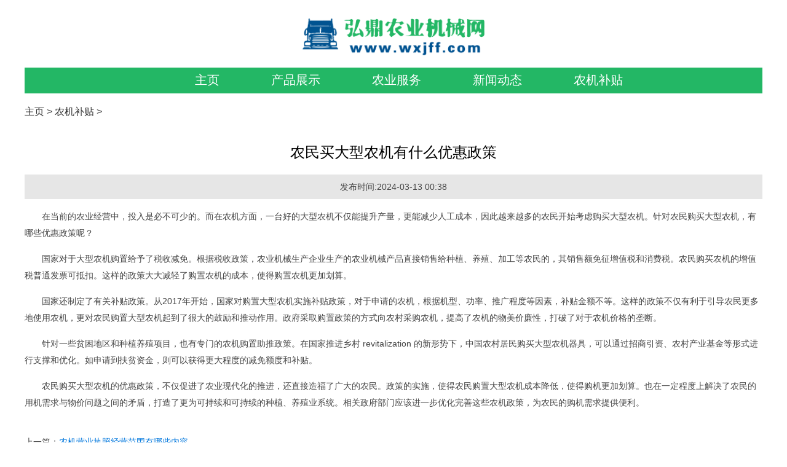

--- FILE ---
content_type: text/html; charset=utf-8
request_url: http://www.wxjff.com/nongjibutie/2024/0313/2037.html
body_size: 3005
content:
<!DOCTYPE html>
<html lang="zh-CN">

	<head>
      <meta charset="utf-8" />
      <meta http-equiv="X-UA-Compatible" content="IE=edge,chrome=1">
          <meta name="applicable-device" content="pc">
      <title>农民买大型农机有什么优惠政策_弘鼎农业机械网</title>
      <meta name="keywords" content="农民,买,大型,农机,有,什么,优惠政策" />
<meta name="description" content="在当前的农业经营中，投入是必不可少的。而在农机方面，一台好的大型农机不仅能提升产量，更能减少人工成本，因此越来越多的农民开始考虑购买大型农机。针对农民购买大型农机" />
		     <link rel="stylesheet" href="http://www.wxjff.com/templets/default/css/common.css" />
     <link rel="stylesheet" href="http://www.wxjff.com/templets/default/css/style.css" />
<link rel="stylesheet" href="http://www.wxjff.com/templets/default/css/swiper.min.css" />
<link rel="stylesheet" href="http://www.wxjff.com/templets/default/css/uikit.min.css" />
<link rel="shortcut icon" href="http://www.wxjff.com/templets/default/images/favicon.ico"/>
          <script src="http://www.wxjff.com/templets/default/js/jquery.js"></script>
<script src="http://www.wxjff.com/templets/default/js/publicmodule.js"></script>
		<script src="http://www.wxjff.com/templets/default/js/jquery.js"></script>
	</head>

	<body>



  <div class="header ">
        <div class="uk-container uk-container-center  ">
        	   <div class="uk-width-1-1" style="text-align: center;margin-top:30px;margin-bottom: 20px;">
            <a href="/" target="_blank"><img src="http://www.wxjff.com/templets/default/images/logo.png" alt="" style="height:60px"></a>
   </div>
            <ul class="header-nav  ">
            		<li>
					<span><a href='http://www.wxjff.com/'>主页</a></span>
					</li>
						
                	<li>
					<span>	<a target="_blank" href='http://www.wxjff.com/chanpinzhanshi/' target="_blank" >产品展示</a></span>
					</li>
					
                	<li>
					<span>	<a target="_blank" href='http://www.wxjff.com/nongyefuwu/' target="_blank" >农业服务</a></span>
					</li>
					
                	<li>
					<span>	<a target="_blank" href='http://www.wxjff.com/xinwendongtai/' target="_blank" >新闻动态</a></span>
					</li>
					<li class='hover'> <span> <a href='http://www.wxjff.com/nongjibutie/' >农机补贴</a></span> </li>
            </ul>
        </div>

    </div>
<!--header-->

	 <div class="main">


        <div class="uk-container uk-container-center center">

            <div class="uk-grid">
                <div class="fixed uk-width-1-1">
                    <a href='http://www.wxjff.com/'>主页</a> > <a href='http://www.wxjff.com/nongjibutie/'>农机补贴</a> > 
                </div>

                <div class=" uk-width-1-1 list1 li">


                    <h1 class="main-h1">农民买大型农机有什么优惠政策</h1>
                    <p class="main-p">发布时间:2024-03-13 00:38</p>
                    <div class="art-cont">
                        <p><p>在当前的农业经营中，投入是必不可少的。而在农机方面，一台好的大型农机不仅能提升产量，更能减少人工成本，因此越来越多的农民开始考虑购买大型农机。针对农民购买大型农机，有哪些优惠政策呢？</p></p><p><p>国家对于大型农机购置给予了税收减免。根据税收政策，农业机械生产企业生产的农业机械产品直接销售给种植、养殖、加工等农民的，其销售额免征增值税和消费税。农民购买农机的增值税普通发票可抵扣。这样的政策大大减轻了购置农机的成本，使得购置农机更加划算。</p></p><p><p>国家还制定了有关补贴政策。从2017年开始，国家对购置大型农机实施补贴政策，对于申请的农机，根据机型、功率、推广程度等因素，补贴金额不等。这样的政策不仅有利于引导农民更多地使用农机，更对农民购置大型农机起到了很大的鼓励和推动作用。政府采取购置政策的方式向农村采购农机，提高了农机的物美价廉性，打破了对于农机价格的垄断。</p></p><p><p>针对一些贫困地区和种植养殖项目，也有专门的农机购置助推政策。在国家推进乡村 revitalization 的新形势下，中国农村居民购买大型农机器具，可以通过招商引资、农村产业基金等形式进行支撑和优化。如申请到扶贫资金，则可以获得更大程度的减免额度和补贴。</p></p><p><p>农民购买大型农机的优惠政策，不仅促进了农业现代化的推进，还直接造福了广大的农民。政策的实施，使得农民购置大型农机成本降低，使得购机更加划算。也在一定程度上解决了农民的用机需求与物价问题之间的矛盾，打造了更为可持续和可持续的种植、养殖业系统。相关政府部门应该进一步优化完善这些农机政策，为农民的购机需求提供便利。</p></p>
                    </div>
                    <div class="jump uk-clearfix">
                        <div class="next">上一篇：<a href='http://www.wxjff.com/nongjibutie/2024/0312/2033.html'>农机营业执照经营范围有哪些内容</a> </div>
                        <div class="next">下一篇：<a href='http://www.wxjff.com/nongjibutie/2024/0313/2039.html'>农机牌上高速怎么处罚</a> </div>
                    </div>
                    <div class="title uk-width-1-1 ">
                        相关文章
                    </div>
                    <ul class="list">
                    	<li>
                            <a href="http://www.wxjff.com/nongjibutie/2024/0401/2135.html" target="_blank">买农机在哪里买便宜</a><span>04-01</span>
                        </li>
<li>
                            <a href="http://www.wxjff.com/nongjibutie/2024/0320/2075.html" target="_blank">农机一般在哪里买便宜的</a><span>03-20</span>
                        </li>
<li>
                            <a href="http://www.wxjff.com/nongjibutie/2024/0317/2060.html" target="_blank">购买什么汽车才能享受政</a><span>03-17</span>
                        </li>
<li>
                            <a href="http://www.wxjff.com/nongjibutie/2024/0317/2059.html" target="_blank">买农机去哪里买比较好用</a><span>03-17</span>
                        </li>
<li>
                            <a href="http://www.wxjff.com/nongjibutie/2024/0317/2057.html" target="_blank">农机到哪里买比较好</a><span>03-17</span>
                        </li>
<li>
                            <a href="http://www.wxjff.com/nongjibutie/2024/0312/2032.html" target="_blank">买农机需要注意什么事项</a><span>03-12</span>
                        </li>
<li>
                            <a href="http://www.wxjff.com/nongjibutie/2024/0310/2025.html" target="_blank">购买农机配件计入什么科</a><span>03-10</span>
                        </li>
<li>
                            <a href="http://www.wxjff.com/nongjibutie/2024/0303/1989.html" target="_blank">购买农用机器补贴去哪里</a><span>03-03</span>
                        </li>
<li>
                            <a href="http://www.wxjff.com/nongjibutie/2024/0303/1987.html" target="_blank">大型农机排行榜前十名有</a><span>03-03</span>
                        </li>
<li>
                            <a href="http://www.wxjff.com/nongjibutie/2024/0229/1975.html" target="_blank">卖农机配件在哪里买</a><span>02-29</span>
                        </li>
<li>
                            <a href="http://www.wxjff.com/nongjibutie/2024/0226/1959.html" target="_blank">买农机的发票丢了怎么办</a><span>02-26</span>
                        </li>
<li>
                            <a href="http://www.wxjff.com/nongjibutie/2024/0225/1939.html" target="_blank">购买农机的收据怎么开</a><span>02-25</span>
                        </li>

                    </ul>

                </div>


            </div>
        </div>

    </div>
    <div class="footer">
        <div class="uk-container uk-container-center">
            <p>公司简介  ｜企业文化  ｜加入我们  ｜意见反馈  ｜联系我们</p>
              <p>Copyright  2015-2026 wxjff.com All Rights Reserved. 弘鼎农业机械网 版权所有 <a href="https://beian.miit.gov.cn" target="_blank" rel="nofollow"></a></p>
        </div>
    </div>
     <script src="http://www.wxjff.com/templets/default/js/footer.js"></script>
     </body>
</html>

--- FILE ---
content_type: text/css
request_url: http://www.wxjff.com/templets/default/css/style.css
body_size: 6538
content:
.search{
    margin-top:15px;
}
.main{
 
}
.main a:hover{
    text-decoration-line: none;
}
.uk-hidden-small ul{
    padding:0
}
.index-bc{
    background: #fff;
}
.header{
    padding:0;
    background-color: #fff;
    height:152px;
}
.header .uk-container{
    padding:0;
}
.uk-grid .list1 .title{
    font-size: 26px;
    color:#333;
    margin-top: 0;
}
.main .uk-grid .index-li-bc{
    border:1px solid #E6E6E6;
    margin-bottom: 40px;
}
.uk-grid .banner-bottom{
    width: 1082px;
    background: #F8F8F8;
    padding:30px 79px 30px 39px;
}
.title .title-style{

}
.banner-bottom a{
    color:#000000;
    font-size: 28px;
    font-weight: bold;
}
.banner-bottom p{
    color:#555555;
    font-size: 18px;
    line-height: 27px;
}
.search1{
   
    margin-top:2px;
    height:25px;
    margin-bottom:0px
}

.header-nav{
    width:1200px;
    
    text-align: center;
    margin: 0;
    line-height: 40px;
    padding:0;
    background: #23B765;
}
.header-nav li{
    display: inline-block;
    margin-left: 50px;
    padding:0 15px
}
.header-nav a{
    font-size:20px;
    color:#fff;
    padding-bottom: 11px;
}
.header-nav li:hover{
    background: #fff;
}
.header-nav li:hover  a{
    text-decoration: none;

    color:#23B765;
}

.nav{
    height:50px;
    line-height: 50px;
    background: #2464B5;
}
.nav li{
    padding-left:0px;
    text-align: center;
    height:50px;
    line-height: 50px;
}
.nav li a{
  color:#ffffff;
}
.uk-grid .title{
   height:34px;
   line-height: 34px;
   margin: 20px 0;
   padding-left: 4px;
color:#333333;
font-size: 22px;
}


.jump{
    margin-bottom: 40px;
}
.list-img{
margin-top: 15px;
}
.mid-left .list-img li{
    width:220px;
    margin-right: 20px;
}
.mid-left .list-img li:nth-child(3n){
    margin-right: 0;
}
.mid-left .list-img li:nth-child(4){
    margin-right: 20px;
}
.mid-left .list-img img{
    width:220px;
    height:160px
}
.uk-grid .mid-left{
    width:710px;
    display: inline-block;
}
.uk-grid .mid-right{
    width:450px;
    padding-left: 40px;
    display: inline-block;
}
.div-list{
    padding-left: 0;
}
.div-list img{
    height:200px;
    width: 100%;
    padding: 0 20px;
}
.div-list li p{
    padding:1px 20px;
    overflow: hidden;
text-overflow:ellipsis;
white-space: nowrap;

}
.div-list li p a{
    color:#555555;
    font-size: 24px;
}
.uk-grid .banner-left{
    width:500px;
    display: inline-block;
    margin-top: 32px;
    height:400px;
}
.uk-grid .banner-right{
    width:676px ;
    margin-left: 24px;
    margin-top: 12px;
}
.uk-width-1-2 .list li{
    height: 38px;
    line-height: 38px;
    overflow: hidden;    
    text-overflow:ellipsis;    
    white-space: nowrap;
} 
.list li span{
    float: right;
}
.uk-width-1-2 .list li a{
    overflow: hidden;    
    text-overflow:ellipsis;    
    white-space: nowrap;
    display: block;
    letter-spacing:2px
}
.uk-grid .banner{

margin-top: 20px;
}
.uk-grid .banner p{
    color:#999999;
    font-size: 16px;
    line-height: 27px;
}
.uk-grid .banner p a{
    font-size: 16px;
    color:#333333;
    font-weight: bold;
}
.uk-grid .banner img{
    width:100%;
    height:352px;
}
.b-list{
    padding-left: 0;
}
.b-list li{
    overflow: hidden;
text-overflow:ellipsis;
white-space: nowrap;
line-height: 30px;
margin: 34px;
margin-left: 0;
}
.uk-grid .index-div-li{
    margin-top: 20px;
}
.index-div-li li img{
    height:200px;
    width: 100%;
}
.uk-grid .link-title{
    background: #F6F6F6;
    border: 1px solid #E5E5E5;
    padding:7px 0 9px 20px;
    font-size: 16px;
    color:#333333;
    font-weight: bold;
  
}
.index-div-li li a{
    font-size: 24px;
    color:#333333;
}
.index-div-li li p{
    color:#888888;
    font-size: 20px;
    line-height: 27px;
}
.index-div-li li div p:nth-child(2){
    margin-bottom: 70px;
}
.index-div-li li a:first-child{
    padding-right:30px;
}
.b-list li:hover a{
color:#1296DB
}
.b-list li:hover span{
    background: #1296DB;
}
.b-list li:first-child{
    margin-top: 0;
}
.b-list li:last-child{
    margin-bottom: 0;
}
.b-list li a{
    color:#333333;
    font-size: 24px;
}
.b-list li span{
    display: inline-block;
    width:30px;
height:30px;
background: #CDCDCD;
color:#fff;
font-size: 26px;
margin-right: 32px;
text-align: center;
}
.banner-cont{
    height:131px;
    margin-top: 191px;
    text-align: center;
    background: #F2DFCE;
    line-height: 40px;
    padding-top: 149px;
    position: relative;
    
}
.banner-list{
    width:280px;
    margin-left:23px;
    display: inline-block;
    background: #F2DFCE;
    height: 397px;
    line-height: 30px;
    color:#66605C;
}
.banner-list a{
    color:#66605C;

}
.banner-list P:nth-child(2) a{
    color:#000000;
    font-size: 18px;
    font-weight: bold;

}
.banner-list P:nth-child(4) {
    text-align: center;
}
.banner-list P{
    margin:15px;
    display: -webkit-box;
-webkit-box-orient: vertical;
-webkit-line-clamp: 7;
overflow: hidden;
}
.banner-title{
    color:#990F3D;
    font-size: 16px;
    margin-top:19px;
    margin-left: 16px;
    border-bottom: 4px solid #990F3D;
    padding-bottom: 3px;
    width: 40px;
    font-weight: bold;
    
}
.banner-cont img{
    position: absolute;
    width:450px;
height:280px;
left:70px;
top:-155px;
}
.banner-cont a{
    font-size: 18px;
    color:#990F3D;
    font-weight: bold;
}
.banner-cont p{
    display: -webkit-box;
-webkit-box-orient: vertical;
-webkit-line-clamp: 2;
overflow: hidden;
color:#66605C;
line-height: 32px;
padding:0 40px;
}

.title .uk-align-right{
margin-bottom:0;    
}
.title a{
    font-size:22px;
    color:#333;
     float: right;
}

.uk-grid .index-left{
    border:1px solid #CCC1B7;
    float: left;
    width:353px;
    padding:40px 10px 0 15px;
    margin-top: 20px;
    line-height: 30px;
    color:#66605C;
    font-size: 16px;
    position: relative;
    height: 358px;
}
.uk-grid .index-left a{
    color:#333333;
    font-size: 18px;
    font-weight: bold;
}
.index-left img{
    position: absolute;
    width:250px;
height:140px;
left:130px;
top:312px;
}
.uk-grid .index-img-div li{
    width: 590px;
    float: left;
    margin-top: 20px;
    border-bottom: 1px solid #CCC1B7;
    padding-bottom: 5px;
}
.uk-grid .index-img-div li div{
    padding-left:20px;
}
.uk-grid .index-img-div li div a{
    color:#333333;
    font-size: 16px;
    font-weight: bold;
}
.uk-grid .index-img-div li div p{
    display: -webkit-box;
-webkit-box-orient: vertical;
-webkit-line-clamp: 3;
overflow: hidden;
color:#66605C;
line-height: 26px;
}
.uk-grid .index-img-div li img{
    width: 100%;
    height:120px;
}
.uk-grid .index-img-div li:nth-child(odd){
    padding-right: 10px
}
.uk-grid .index-img-div li:nth-child(even){
    padding-left:10px;
}
.uk-grid .uk-width-3-5{
    padding-left:15px;
}
.uk-grid .uk-width-2-5{
    padding-left:0;
}
.main .center{
    padding:0
}
.title br{
    height:1px;
    border:1px solid #000000
}
.uk-grid .li{
padding:0;
}
.li-list:first-child{
    padding-right:20px;
}
.li-list:nth-child(2){
  padding:0 10px
}
.li-list:nth-child(3){
    padding-left:20px
}
.li-list img{
    width: 100%;
    height: 220px;
}
.li-bc{
    padding-bottom: 20px;
}

.uk-grid .index-li{
  padding-right:30px;
}

.index-right{
    width:820px
}
.index-title {
    padding-left:0
}
.index-title li{
  
    margin-left:0;

    margin-top: 16px;
}
.index-title li p{
    color:#555555;
    line-height:32px;
    margin-bottom: 10px;
    font-size: 18px;
}
.index-title li span{
    display: inline-block;
    width:16px;
height:16px;
border-radius:50%;
background: #DADADA;
vertical-align: top;
margin-top: 8px;
}
.index-title li a{
  color:#000000;
  font-size: 28px;
}
.index-title li a:hover{
    color:#8A0116;
}
.list{
    margin-top: 16px;
    padding-left:7px
}
.list li{
    line-height: 50px;
    overflow: hidden;
    text-overflow:ellipsis;
    white-space: nowrap;
}
.list li a{
    font-size: 16px;
    color:#555555;
}
.top-news{
    font-size:12px;
    color:#666666;
    margin-left:10px;
}
.uk-grid .img-list{
    padding:0;
    position: relative;
}
.banner-cont .sj{
    color:#999999;
    font-size: 12px;
}
.img-list p{
    position: absolute;
    width:720px;
height:80px;
background:linear-gradient(0deg,rgba(0,0,0,1) 0%,rgba(0,0,0,0) 100%);
bottom: 20px;
left:0;
line-height: 120px;
}
.img-list p a{
    font-size: 20px;
    color:#fff;
    margin-left:20px
}
.img-list img{
    width:100%;
    height: 340px;
}
.main .li .img-list1 img{
    width: 100%;
    height:160px;
    margin-bottom: 20px;
    padding-left:20px;
}
.main .li .img-list1 li{
    position: relative;
}
.main .li .img-list1 li p{
    position: absolute;
    bottom: 20px;
    left:20px;
    width:220px;
height:80px;
    background:linear-gradient(0deg,rgba(0,0,0,1) 0%,rgba(0,0,0,0) 100%);
    overflow: hidden;
text-overflow:ellipsis;
white-space: nowrap;
line-height: 130px;

}
.main .li .img-list1 li p a{
    color:#fff;
    margin-left: 10px;
}
.top-news a{
    font-size:16px;
    color:#DCBA26;
}
.list a{

    color:#333333;
    font-size:24px;

    
}
.list a:hover{
    color:#0672B1
}
.uk-grid .title-img-div{
    border-bottom: 1px solid #EEEEEE;
    padding-bottom:10px
}
.title-img-div img{
    width:100%;
    height: 90px;
}
.title-img-div div{
    padding-left:10px;
    color:#666666;
}
.title-img-div div p{
    margin-top:10px;
}
.title-img-div div a{
    font-size: 16px;
    color:#333333;
   
}
.conten-div{
    display: -webkit-box;    
    -webkit-box-orient: vertical;    
    -webkit-line-clamp: 2;    
    overflow: hidden;
}
.uk-grid .yd-list{
    padding: 0 20px;
    border:1px solid #CCCCCC;
    
}
.yd-list li{
    padding-left: 35px;
    background: url(../images/eye.png)no-repeat left center;
    line-height: 48px;
    overflow: hidden;
text-overflow:ellipsis;
white-space: nowrap;
}
.ydi li{
    background: url(../images/yd.png)no-repeat left center;  
}
.yd-list li span{
    float: right;
    color:#555555;
    font-size: 18px;
}
.yd-list li:hover a{
     color:#0672B1;
}
.yd-list li a{
    font-size: 18px;
    color:#555555;

}
.spa{
    height:20px;
}
.list-spa{
    height:8px;
    background-color: #F7F7F7;
}
.uk-grid .index-side-img{
    width: 100%;
    padding:0 10px;
}
.uk-grid .link{
    margin-left:0;
    padding-bottom:20px;
    margin-top: 20px;
}
.num-list{
    margin-top: 16px;
    padding: 0
}
.num-list li{
    line-height: 50px;
    overflow: hidden;
    text-overflow: ellipsis;
    white-space: nowrap;
}
.num-list li a {
    font-size: 16px;
    color: #555555;
}
.num-list li span{
    font-size: 16px;
    margin-right: 15px;
    font-family: FZJZFW--GB1-0;
}
.num-list li:nth-child(-n+3) span{
 color:#E64141;
 
}
.list-title{
    color:#333333;
    font-size: 22px;
 height:44px;
 line-height: 44px;
    background: #E6E6E6;
    text-align: center;
}
.list-title a{
    font-size: 22px;
    color:#333333;
}
.link a{
    font-size:14px;
    color:#767676;
    display: inline-block;
    margin-right:10px;
    padding-right:10px;
    margin-top:5px;
    border-right:1px solid #767676
}
.link a:last-child{
    margin-right:0;
    border:none
}
.footer{
    background-color: #E6E6E6;
    padding:40px 0 25px 0;
}
.footer .uk-container{
    padding:0
}
.footer p{
    color:#888888;
    text-align: center;
    font-size: 15px;
}
.footer p a{
    color:#888888;
    font-size: 15px;
}
.sider-li img{
    width:112px;
height:75px;
float:left;
}
.sider-li{
    margin-top:20px;
    padding-bottom:20px;
    border-bottom:1px dashed #DDDDDD;
}
.sider-li div{
   float:left;
   margin-left:11px;
   width:167px;   
}
.sider-title{
    margin-bottom:10px;
}
.sider-title a{
    font-size:16px;
    color:#040404;
  
}
.sider-cont{
font-size:14px;
color:#666666;    
display: inline-block;
white-space: nowrap; 
width: 100%; 
overflow: hidden;
text-overflow:ellipsis;
margin:0
}
.sider-sj{
    color:#999999;
    font-size:14px;
    margin:0
}
ul{
    list-style: none;
}
.uk-grid .fixed{
    margin:20px 0;
    color:#333333;
    font-size:16px;
}
.fixed a{
    color:#333333;
}
.main-h1{
    font-size:24px;
    color:#000000;
    text-align: center;
    margin-top:15px;
    padding:0 10px;
    background: #fff;
}
.main-p{
    text-align: center;
    padding:10px;
    background: #E6E6E6;
    margin: 0;
}
.art-cont{
    margin-bottom:30px;
    padding:0;
    line-height: 27px;
    font-size: 14px;
    text-indent:2em;
    background: #fff;
}
.art-cont img{
  display: block;
  margin: 0 auto;
}
.sider{
    height:100px;
}
.uk-grid .li .banner-list{
    padding-bottom:10px;
    border-bottom:1px dashed #DDDDDD;
    margin-top:25px;
}
.uk-grid .li .banner-list:nth-child(1){
    margin-top:0
}
.uk-grid .banner-list:last-child{
    border:none
}
.li .banner-list{
    margin-left:25px;
}
 .li .uk-grid img{
    margin-bottom:10px;
}


.fl-list-left{
    width: 420px;
    float: left;
}
.fl-list-right{
    width: 760px;
    float:left;
    margin-left: 19px;
}
.fl-title{
    background: #E91802;
    line-height: 50px;
    padding-left:20px;
    color:#fff;
    font-size: 18px;
}
.img-div{
    padding-left: 0;
    margin-top: 0;
}
.index-fi-img {
    padding:0
}
.index-fi-img li img{
    height:128px;
    width: 180px;
}
.index-fi-img li{
    display: inline-block;
    margin-right: 36px;
     width:180px;
}
.index-fi-img li p{
    text-align: center;
    overflow: hidden;
text-overflow:ellipsis;
white-space: nowrap;
margin:10px 0
}
.index-fi-img li p a{
    font-size: 16px;
    color:#333333;
    
}
.index-mid-img{
    padding: 0;
    font-size: 0;
}
.index-ma img{
    display: inline-block;
}
.index-ma div{
    display: inline-block;
    padding-left:23px;
    width: 590px;
    vertical-align: top;
    line-height: 36px;
}
.index-ma div a{
    color:#888888;
    font-size: 16px;
    font-weight: bold;
}
.index-ma p{
    overflow: hidden;      
    text-overflow: ellipsis;      
    display: -webkit-box; /* 将对象作为弹性伸缩盒子模型显示 */      
    -webkit-line-clamp: 4; /* 控制最多显示几行 */      
    -webkit-box-orient: vertical; /* 设置或检索伸缩盒对象的子元素的排列方式 */    
}
.index-mid-img li img{
    width: 400px;
    height: 330px;
}
.index-mid-img li{
    display: inline-block;
    position: relative;

}
.index-mid-img li p{
    position: absolute;
    top: 100px;
    left: 0;
    width: 100%;
    text-align: center;
    width:400px;
    height:100px;
    line-height: 100px;
    background:rgba(0,0,0,0.4);
}
.index-mid-img li p a{
    font-size: 30px;
    color:#fff;
}
.uk-width-1-2 .index-fi-img li{
    margin-right: 12px;
}
.index-fi-img li:nth-child(2n){
    margin-right: 0;
}
.index-fi-img li:last-child{
    margin-right: 0;
}
.index-bot-list li{
    width: 360px;
    display: inline-block;
    margin-right: 55px;
}
.index-bot-list li:last-child{
    margin-right: 0;
}
.img-div li{
    background: #363636;
    padding:10px 20px
}
.img-div li:nth-child(even){
    background: #2F2F2F;
}

.img-div li p{
    margin:0
}
.img-div li a{
    display: inline-block;
    vertical-align: top;
}
.img-div li div{
    display: inline-block;
    margin-left: 18px;
    width: 255px;
    color:#D3D3D3;
    font-size: 12px;
    margin-top: 19px;
}
.img-div li .div-cont{
    margin-top:13px;
    line-height:20px;
    display: -webkit-box;
-webkit-box-orient: vertical;
-webkit-line-clamp: 2;
overflow: hidden;
}
.img-div li div a{
font-size: 18px;
color:#F2F2F2
}
.img-div li img{
    height:100px;
    width:100px;
    border-radius: 50%;
}
.uk-grid .li-img{
    width:100%;
    height: 240px;
    margin: 10px 0;

}
.list-img{
    padding-left:0
}
.list-img li{
width: 280px;
display: inline-block;
margin-right: 22px;
vertical-align: top;
}
.list-img li:nth-child(4){
    margin-right: 0;
}
.list-img li img{
    height:180px;
    width: 280px;
}
.list-img li p{
color:#666666;
margin:0;
margin-top: 10px;
line-height: 24px;
text-align: left;
}
.list-img li p a{
    color:#333333;
    font-size: 16px;
    font-weight:bold;
}
.list-img li p .list-img-href{
    width:74px;
height:26px;
background: #EEEEEE;
text-align: center;
line-height: 26px;
font-size: 12px;
color:#999999;
display: block;
margin-left: 50px;
margin-bottom: 40px;
}
.uk-width-1-1 .img-div1{
margin-left:10px;
}
.img-div1:last-child{
  border-bottom:none
}
.div-cont{
    display: -webkit-box;
-webkit-box-orient: vertical;
-webkit-line-clamp: 2;
overflow: hidden;
}
.title-list{
    padding-left: 0;
}
.title-list li{
    border-bottom: 1px solid #EEEEEE;
    margin-bottom: 15px;
}
.title-list li a{
    color:#333333;
    font-size: 16px;
}
.title-list li p{
    color:#666666;
}

 .uk-grid .li .div-img {
    margin-top: 20px;
    padding-right: 20px;
    margin-bottom: 20px;
}
.div-img img{
    width: 100%;
    height:65px;
}
.img-list .img-list-bp{
    width:380px;
    height:40px;
    margin:0;
    bottom:0;
    line-height: 40px;
}
.img-list .img-list-bp a{
    font-size: 16px;
}

.hidden{
    overflow: hidden;    
    text-overflow:ellipsis;    
    white-space: nowrap;
}
.hot-new p{
    margin-bottom: 0;
}
.hot-new:last-child{
    margin-top: 25px;
}
.hot-new{
    margin-top:10px
}
.hot-new:last-child p span{
    background: #EE8032;
}
.hot-new p span{
  background: #E2544A;
  font-size: 16px;
  height:30px;
  line-height: 30px;
  width:50px;
  text-align: center;
  display: inline-block;
  color:#fff;
  margin-right: 10px;
}
.hot-new p a{
    color:#E2544A;
    font-size: 16px;
}
.hot-new:last-child p a{
    color:#EE8032
}
.ty-title{
    margin-top: 20px;
    border:1px solid #EEEEEE;
}
.ty-title div{
    display: inline-block;
    width: 170px;
    margin:0 8px;
}
.ty-title div p{
    display: -webkit-box;    
    -webkit-box-orient: vertical;    
    -webkit-line-clamp: 2;    
    overflow: hidden;
}
.ty-title div p a{
    font-size: 14px;
    color:#333333;
}
.ty-title div img{
    width: 170px;
    height: 100px;
}
.ty-title-kd{
    line-height: 40px;
     height: 40px;
     background: #F3F3F3;
}
.ty-title-kd span{
    background: #2464B5;
    font-size: 18px;
    color:#fff;
    display: inline-block;
    padding:0 16px;
    height: 40px;
}
.main .uk-grid .div-img{
    padding-left: 7px;
    margin-bottom: 20px;
}
.div-img p{
    margin: 0;
    margin-top: 5px;
    line-height: 26px;
    color:#555555;
    font-size: 20px;
}
.div-img div{
    padding-left: 18px;
    padding-right: 34px;
}
.div-img p a{
    color:#333333;
font-size: 16px;
}
.div-img p a:hover{
    color:#3698D5;
}
.uk-grid .index-side{
    padding-left:15px;
    padding-right:10px
}
.img-cont{
color:#666666;
display: -webkit-box;
-webkit-box-orient: vertical;
-webkit-line-clamp: 3;
overflow: hidden;
line-height: 20px;
font-size:12px;
margin-top:10px;
}
.img-div1 .uk-width-1-3{
    padding-left:10px;
    
}
.pager li{
    display: inline-block;
    padding:5px 10px;
    border:1px solid #EAEAEA;
     color:#555555;
    font-size: 20px;
}
.pager  td{
    padding:10px 12px;
    border:1px solid ;
    background: #fff;
}
.pager  td a{
    font-size: 12px;
    color:#333333
}
.pager li a{
    font-size: 20px;
    color:#555555
}
.pager .thisclass{
    background: #23B765;
    color:#fff;
}
.pager .thisclass a{
    color:#66605C;
}
.uk-grid .list1{
    padding-left:0;
    padding-right:0;
}
.img-title a{
    color:#000000;
    font-size:16px;
}
.img-sj{
    color:#666666;  
    font-size:12px;
}
.uk-grid .new-bc{
    background: #EDEDED;
    padding:0 20px;
    margin-top: 30px;
    cursor: default;
}
.new-bc-li p{
    margin:10px 0
}
.main .uk-grid .list-list li{
      display: inline-block;
      margin-right: 22px;
}
.main .uk-grid .list-list li:nth-child(3){
    margin-right: 0;
}
.main .uk-grid .list-list li img{
    width: 380px;
    height: 200px;
}
.main .uk-grid .list-list li a{
    font-size: 24px;
}
.main-img{
    padding-left: 0;
}
.main-img img{
    height:200px;
    width: 100%;
}
.main-img a {
    color:#555555;
    font-size: 20px;
}
.main-img p{
    text-align: center;
}
.new-bc-li a{
    font-size: 16px;
    color:#222222;
    font-weight:bold;
}
.li .new-bc-li img{
    display: inline-block;
    margin:0;
    vertical-align: top;
    margin-top: 3px;
    margin-right:4px
}
.new-bc-sj{
    font-size: 12px;
    color:#5A5A5A;
}
.new-bc-content{
     color:#606060;
     line-height: 24px;
}
.nav .uk-container{
    padding:0
}
.uk-grid .list-sider{
    padding-left: 20px;
}
.list-sider li{
    border-bottom: 1px solid #EEEEEE;

    line-height: 25px;
    margin-top: 15px;
    padding-bottom: 10px;

}
.sider-list li img{
    height: 90px
}
.li .sider-list li p{
    color:#666666;
    font-size: 12px;
    margin: 0;
    line-height: 23px;
}
.sider-list li p a{
    color:#333333;
    font-size: 14px;
    font-weight: 400;
}
.list-sider li span{
   float: right;
   margin-right:20px;
   font-size: 28px;
   color:#BB1919;
   font-weight: bold;
   margin-top: 7px;
}
.list-sider li a{
    color:#222222;
    font-size: 16px;
  display: inline-block;
    width: 300px;
}
.pager{
    padding:10px;
    padding-bottom:20px
}
.next{
    padding:10px 0;
}
.uk-grid .index-sider{
padding-left:0
}
.uk-grid .uk-width-large-3-5{
    padding-right:60px;
}
.img-title{
    overflow: hidden;
text-overflow:ellipsis;
white-space: nowrap;
margin-bottom:0;
}
.index-list{
    padding:20px 0;
    border-bottom:1px dashed #E8E8E8;
    font-size:12px;
    color:#666666
}
.index-list a{
    font-size:14px;
    color:#000000;
}
.index-list a span{
    float:right;
    color:#666666
}


.list-adv .adv{
display: inline-block;
width: 58px;
height:26px;
background: #FF6F01;
color:#fff;
font-size: 18px;
text-align: center;
line-height: 26px;
}
.list-adv a{
    font-size: 18px;
    color:#0078FF;
}
.list-adv .adv1{
    width: 0px;
    height: 0px;
    border-top:16px solid transparent;
    border-bottom: 10px solid transparent;
    border-right:0;
    border-left:10px solid #FF6F01;
    margin: 0;
   display: inline-block;
   vertical-align: top;
   margin-right: 18px;
}
.list-div{
    padding-left:0
}
.li .list-div img{
    height:80px;
    width:100%;
    margin-bottom: 0;
}
.uk-grid .list-div li{
background: #fff;
width:100%;
display: inline-block;
border-bottom: 1px solid #888888;
margin-bottom: 20px;
padding-bottom: 15px;
}

.list-div img{
    width: 100%;
    height: 200px;
    padding-left: 20px;
}

.list-div div{
 
  
    line-height: 25px;
    
}
.list-div a{
    color:#D90162;
    font-size: 24px;
}
.list-div p{
    text-align: left;
    font-size: 16px;
    color:#888888;
}

.list-div div p{
    color:#999;
    font-size: 16px;
    margin:12px 0;
    margin-bottom: 15px;
    line-height: 27px;
}
.list-div div p:first-child{
    margin-top: 0;
}
.list-div div .sj{
    color:#888888;
    font-size: 14px;
}
.list-div div a{
    font-size: 26px;
    color:#333333;
    font-weight: bold;
}
.li .list-div div a{
    font-size: 16px;
    font-weight: 400;
    color:#333333
}
.li .list-div div a:hover{
    color:#8A0116;
}
.li .list-div div{
    padding-left: 40px;
    padding-right: 20px;
}
.li .list-div img{
    padding-left: 0;
}
.li .list-div div p{
    font-size: 16px;
    margin:0;
}
.li .list-div div .sj{
    float: right;
}
.left-title{
    margin-top:15px;
}
.left-content{
    color:#666666;
    line-height: 25px;
    margin-top:25px;
    display: -webkit-box;
-webkit-box-orient: vertical;
-webkit-line-clamp: 2;
overflow: hidden;
}
.left-title a{
    font-size:16px;
    color:#040404;
}
.index-list:last-child{
    border:none
}


.list-content{
font-size:12px;
display: -webkit-box;
-webkit-box-orient: vertical;
-webkit-line-clamp: 2;
overflow: hidden;
margin-top:5px;
padding-right:10px;
}
.uk-grid .uk-align-right{
    margin-left:0;
    margin-bottom:0
}
.index-ab{
    position: relative;;
}
.index-ab span{
    position: absolute;
    bottom:10px;
    left:10px;
    width: 99%;
    padding:7px 0;
    
    background: rgba(0,0,0,0.3);
}
.index-ab a{
   
    margin-left:15px;
    font-size:16px;
    color:#ffffff;
   
}
.li .uk-grid  .list-img{
    padding:10px;
    margin:0
}
@media screen and (max-width: 600px) {
    .uk-grid .list1{
        padding-left:0;
        padding-right:10px;
    }
    .li .uk-grid img{
        margin-bottom:10px;
    }
    .fixed{
        font-size:12px
    }
    .header-nav li:hover{
    background: #000000;
    }
    .uk-grid .index-side-img{
        padding:0
    }
    .index-ab span{
        bottom:15px;
        left:0;
        background: none;
    }
    .nav{
        height:30px;
        line-height: 30px;
    }
    .nav a{
        font-size:14px;
    }
    .title{
        padding:10px 0;
        font-size:16px;
    

    }
    .img-title{
        overflow: hidden;
text-overflow:ellipsis;
white-space: nowrap;
margin-bottom:0;
    }
    .img-title a{
        font-size:13px;
    }
    .img-cont{
        -webkit-line-clamp: 2;
        margin-bottom: 0;
        margin-top:0;
        font-size:12px;
        line-height: 24px;
    }
    .img-sj{
        margin-top:0
    }
    .uk-width-1-1 .img-div1{
        padding:0;
    }
    .list-img{
        width: 100%;
        padding:0 10px;
    }
    .list a{
        padding:0;
        width: 80%;
    }

    .list{
        padding-bottom:10px;
    }

    .title a{
        font-size:12px;
        color:#333333;
        float: right;
}
    .uk-width-1-1 .img-div1{
        margin-top:0
    }
   .h-banner{
       padding:0 10px;
   }
    .li .uk-grid .img1{
        padding-left:10px;
        margin-bottom:0
    }
    .footer p{
        font-size:12px;
        padding:0 10px
    }
    .uk-grid .uk-width-large-3-5{
        padding-right:0;
    }
    .index-list{
       margin:0 10px;
       padding-bottom:0
    }
    .left-title{
        margin:0;
        padding-right:10px;
        font-size:14px;
    }
    .left-content{
        font-size:12px;
        margin-top:18px;
        padding-right:10px;
        line-height: 15px;
    }
    
    .index-list:nth-child(2){
        padding-top:0
    }
    .uk-grid .index-li{
        padding-right:10px
    }
    .uk-grid .index-side{
        padding-left:10px;
        padding-right:10px;
    }
    .header{
        height:30px;
        line-height: 30px;
    }
    .small-logo{
        height:24px;
    }
    .small-logo img{
        height:30px;
        vertical-align: top;
        width:40%;
    }
    .header-nav a{
        font-size:12px;
    }
    .header-nav li{
        height:30px;
        line-height: 30px;
    }
    .uk-grid .zd{
        height:24px;
        width:24px
    }
    .uk-grid .index-li{
        border:none
    }
   
}